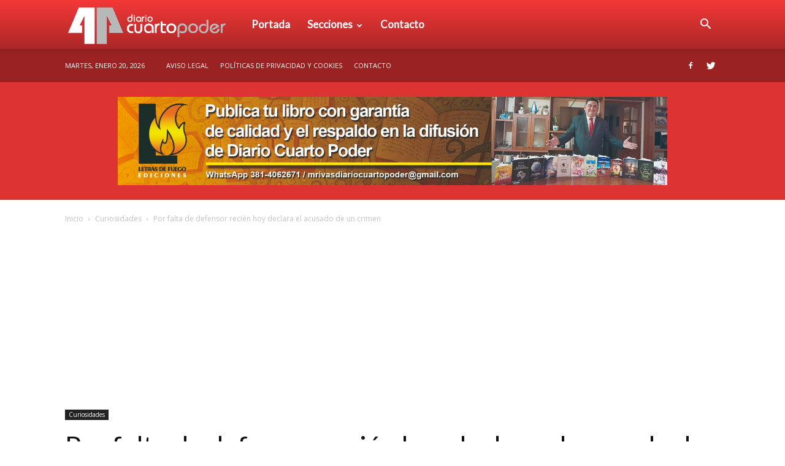

--- FILE ---
content_type: text/html; charset=utf-8
request_url: https://www.google.com/recaptcha/api2/aframe
body_size: 267
content:
<!DOCTYPE HTML><html><head><meta http-equiv="content-type" content="text/html; charset=UTF-8"></head><body><script nonce="Ncn_GW5Rb51bo89LE__RzQ">/** Anti-fraud and anti-abuse applications only. See google.com/recaptcha */ try{var clients={'sodar':'https://pagead2.googlesyndication.com/pagead/sodar?'};window.addEventListener("message",function(a){try{if(a.source===window.parent){var b=JSON.parse(a.data);var c=clients[b['id']];if(c){var d=document.createElement('img');d.src=c+b['params']+'&rc='+(localStorage.getItem("rc::a")?sessionStorage.getItem("rc::b"):"");window.document.body.appendChild(d);sessionStorage.setItem("rc::e",parseInt(sessionStorage.getItem("rc::e")||0)+1);localStorage.setItem("rc::h",'1768898878969');}}}catch(b){}});window.parent.postMessage("_grecaptcha_ready", "*");}catch(b){}</script></body></html>